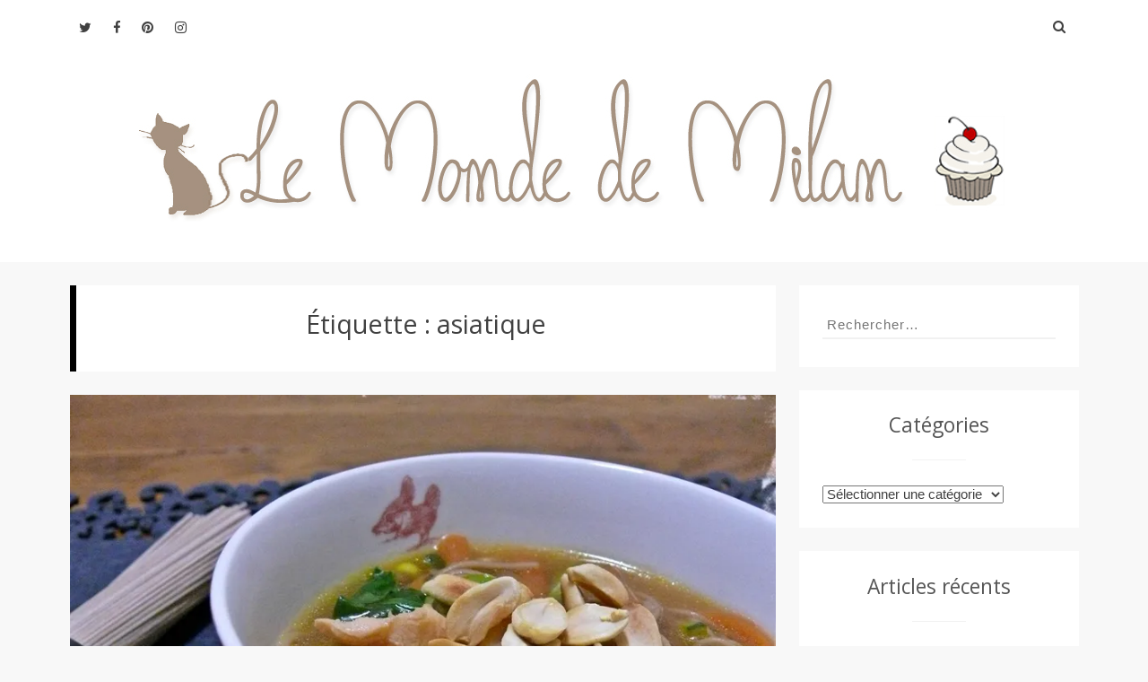

--- FILE ---
content_type: text/html; charset=UTF-8
request_url: https://lemondedemilan.com/sujet/asiatique/
body_size: 15890
content:
<!DOCTYPE html>
<html lang="fr-FR">
<head>
<meta charset="UTF-8">
<meta name="viewport" content="width=device-width, initial-scale=1">
<link rel="profile" href="http://gmpg.org/xfn/11">
<link rel="pingback" href="https://lemondedemilan.com/xmlrpc.php">
<title>asiatique &#8211; Le Monde de Milan</title>
<meta name='robots' content='max-image-preview:large' />
	<style>img:is([sizes="auto" i], [sizes^="auto," i]) { contain-intrinsic-size: 3000px 1500px }</style>
	<link rel='dns-prefetch' href='//secure.gravatar.com' />
<link rel='dns-prefetch' href='//stats.wp.com' />
<link rel='dns-prefetch' href='//fonts.googleapis.com' />
<link rel='dns-prefetch' href='//v0.wordpress.com' />
<link rel='dns-prefetch' href='//www.googletagmanager.com' />
<link rel='preconnect' href='//i0.wp.com' />
<link rel="alternate" type="application/rss+xml" title="Le Monde de Milan &raquo; Flux" href="https://lemondedemilan.com/feed/" />
<link rel="alternate" type="application/rss+xml" title="Le Monde de Milan &raquo; Flux des commentaires" href="https://lemondedemilan.com/comments/feed/" />
<link rel="alternate" type="application/rss+xml" title="Le Monde de Milan &raquo; Flux de l’étiquette asiatique" href="https://lemondedemilan.com/sujet/asiatique/feed/" />
<script type="text/javascript">
/* <![CDATA[ */
window._wpemojiSettings = {"baseUrl":"https:\/\/s.w.org\/images\/core\/emoji\/16.0.1\/72x72\/","ext":".png","svgUrl":"https:\/\/s.w.org\/images\/core\/emoji\/16.0.1\/svg\/","svgExt":".svg","source":{"concatemoji":"https:\/\/lemondedemilan.com\/wp-includes\/js\/wp-emoji-release.min.js?ver=6.8.3"}};
/*! This file is auto-generated */
!function(s,n){var o,i,e;function c(e){try{var t={supportTests:e,timestamp:(new Date).valueOf()};sessionStorage.setItem(o,JSON.stringify(t))}catch(e){}}function p(e,t,n){e.clearRect(0,0,e.canvas.width,e.canvas.height),e.fillText(t,0,0);var t=new Uint32Array(e.getImageData(0,0,e.canvas.width,e.canvas.height).data),a=(e.clearRect(0,0,e.canvas.width,e.canvas.height),e.fillText(n,0,0),new Uint32Array(e.getImageData(0,0,e.canvas.width,e.canvas.height).data));return t.every(function(e,t){return e===a[t]})}function u(e,t){e.clearRect(0,0,e.canvas.width,e.canvas.height),e.fillText(t,0,0);for(var n=e.getImageData(16,16,1,1),a=0;a<n.data.length;a++)if(0!==n.data[a])return!1;return!0}function f(e,t,n,a){switch(t){case"flag":return n(e,"\ud83c\udff3\ufe0f\u200d\u26a7\ufe0f","\ud83c\udff3\ufe0f\u200b\u26a7\ufe0f")?!1:!n(e,"\ud83c\udde8\ud83c\uddf6","\ud83c\udde8\u200b\ud83c\uddf6")&&!n(e,"\ud83c\udff4\udb40\udc67\udb40\udc62\udb40\udc65\udb40\udc6e\udb40\udc67\udb40\udc7f","\ud83c\udff4\u200b\udb40\udc67\u200b\udb40\udc62\u200b\udb40\udc65\u200b\udb40\udc6e\u200b\udb40\udc67\u200b\udb40\udc7f");case"emoji":return!a(e,"\ud83e\udedf")}return!1}function g(e,t,n,a){var r="undefined"!=typeof WorkerGlobalScope&&self instanceof WorkerGlobalScope?new OffscreenCanvas(300,150):s.createElement("canvas"),o=r.getContext("2d",{willReadFrequently:!0}),i=(o.textBaseline="top",o.font="600 32px Arial",{});return e.forEach(function(e){i[e]=t(o,e,n,a)}),i}function t(e){var t=s.createElement("script");t.src=e,t.defer=!0,s.head.appendChild(t)}"undefined"!=typeof Promise&&(o="wpEmojiSettingsSupports",i=["flag","emoji"],n.supports={everything:!0,everythingExceptFlag:!0},e=new Promise(function(e){s.addEventListener("DOMContentLoaded",e,{once:!0})}),new Promise(function(t){var n=function(){try{var e=JSON.parse(sessionStorage.getItem(o));if("object"==typeof e&&"number"==typeof e.timestamp&&(new Date).valueOf()<e.timestamp+604800&&"object"==typeof e.supportTests)return e.supportTests}catch(e){}return null}();if(!n){if("undefined"!=typeof Worker&&"undefined"!=typeof OffscreenCanvas&&"undefined"!=typeof URL&&URL.createObjectURL&&"undefined"!=typeof Blob)try{var e="postMessage("+g.toString()+"("+[JSON.stringify(i),f.toString(),p.toString(),u.toString()].join(",")+"));",a=new Blob([e],{type:"text/javascript"}),r=new Worker(URL.createObjectURL(a),{name:"wpTestEmojiSupports"});return void(r.onmessage=function(e){c(n=e.data),r.terminate(),t(n)})}catch(e){}c(n=g(i,f,p,u))}t(n)}).then(function(e){for(var t in e)n.supports[t]=e[t],n.supports.everything=n.supports.everything&&n.supports[t],"flag"!==t&&(n.supports.everythingExceptFlag=n.supports.everythingExceptFlag&&n.supports[t]);n.supports.everythingExceptFlag=n.supports.everythingExceptFlag&&!n.supports.flag,n.DOMReady=!1,n.readyCallback=function(){n.DOMReady=!0}}).then(function(){return e}).then(function(){var e;n.supports.everything||(n.readyCallback(),(e=n.source||{}).concatemoji?t(e.concatemoji):e.wpemoji&&e.twemoji&&(t(e.twemoji),t(e.wpemoji)))}))}((window,document),window._wpemojiSettings);
/* ]]> */
</script>
<style id='wp-emoji-styles-inline-css' type='text/css'>

	img.wp-smiley, img.emoji {
		display: inline !important;
		border: none !important;
		box-shadow: none !important;
		height: 1em !important;
		width: 1em !important;
		margin: 0 0.07em !important;
		vertical-align: -0.1em !important;
		background: none !important;
		padding: 0 !important;
	}
</style>
<link rel='stylesheet' id='wp-block-library-css' href='https://lemondedemilan.com/wp-includes/css/dist/block-library/style.min.css?ver=6.8.3' type='text/css' media='all' />
<style id='classic-theme-styles-inline-css' type='text/css'>
/*! This file is auto-generated */
.wp-block-button__link{color:#fff;background-color:#32373c;border-radius:9999px;box-shadow:none;text-decoration:none;padding:calc(.667em + 2px) calc(1.333em + 2px);font-size:1.125em}.wp-block-file__button{background:#32373c;color:#fff;text-decoration:none}
</style>
<link rel='stylesheet' id='mediaelement-css' href='https://lemondedemilan.com/wp-includes/js/mediaelement/mediaelementplayer-legacy.min.css?ver=4.2.17' type='text/css' media='all' />
<link rel='stylesheet' id='wp-mediaelement-css' href='https://lemondedemilan.com/wp-includes/js/mediaelement/wp-mediaelement.min.css?ver=6.8.3' type='text/css' media='all' />
<style id='jetpack-sharing-buttons-style-inline-css' type='text/css'>
.jetpack-sharing-buttons__services-list{display:flex;flex-direction:row;flex-wrap:wrap;gap:0;list-style-type:none;margin:5px;padding:0}.jetpack-sharing-buttons__services-list.has-small-icon-size{font-size:12px}.jetpack-sharing-buttons__services-list.has-normal-icon-size{font-size:16px}.jetpack-sharing-buttons__services-list.has-large-icon-size{font-size:24px}.jetpack-sharing-buttons__services-list.has-huge-icon-size{font-size:36px}@media print{.jetpack-sharing-buttons__services-list{display:none!important}}.editor-styles-wrapper .wp-block-jetpack-sharing-buttons{gap:0;padding-inline-start:0}ul.jetpack-sharing-buttons__services-list.has-background{padding:1.25em 2.375em}
</style>
<style id='global-styles-inline-css' type='text/css'>
:root{--wp--preset--aspect-ratio--square: 1;--wp--preset--aspect-ratio--4-3: 4/3;--wp--preset--aspect-ratio--3-4: 3/4;--wp--preset--aspect-ratio--3-2: 3/2;--wp--preset--aspect-ratio--2-3: 2/3;--wp--preset--aspect-ratio--16-9: 16/9;--wp--preset--aspect-ratio--9-16: 9/16;--wp--preset--color--black: #000000;--wp--preset--color--cyan-bluish-gray: #abb8c3;--wp--preset--color--white: #ffffff;--wp--preset--color--pale-pink: #f78da7;--wp--preset--color--vivid-red: #cf2e2e;--wp--preset--color--luminous-vivid-orange: #ff6900;--wp--preset--color--luminous-vivid-amber: #fcb900;--wp--preset--color--light-green-cyan: #7bdcb5;--wp--preset--color--vivid-green-cyan: #00d084;--wp--preset--color--pale-cyan-blue: #8ed1fc;--wp--preset--color--vivid-cyan-blue: #0693e3;--wp--preset--color--vivid-purple: #9b51e0;--wp--preset--gradient--vivid-cyan-blue-to-vivid-purple: linear-gradient(135deg,rgba(6,147,227,1) 0%,rgb(155,81,224) 100%);--wp--preset--gradient--light-green-cyan-to-vivid-green-cyan: linear-gradient(135deg,rgb(122,220,180) 0%,rgb(0,208,130) 100%);--wp--preset--gradient--luminous-vivid-amber-to-luminous-vivid-orange: linear-gradient(135deg,rgba(252,185,0,1) 0%,rgba(255,105,0,1) 100%);--wp--preset--gradient--luminous-vivid-orange-to-vivid-red: linear-gradient(135deg,rgba(255,105,0,1) 0%,rgb(207,46,46) 100%);--wp--preset--gradient--very-light-gray-to-cyan-bluish-gray: linear-gradient(135deg,rgb(238,238,238) 0%,rgb(169,184,195) 100%);--wp--preset--gradient--cool-to-warm-spectrum: linear-gradient(135deg,rgb(74,234,220) 0%,rgb(151,120,209) 20%,rgb(207,42,186) 40%,rgb(238,44,130) 60%,rgb(251,105,98) 80%,rgb(254,248,76) 100%);--wp--preset--gradient--blush-light-purple: linear-gradient(135deg,rgb(255,206,236) 0%,rgb(152,150,240) 100%);--wp--preset--gradient--blush-bordeaux: linear-gradient(135deg,rgb(254,205,165) 0%,rgb(254,45,45) 50%,rgb(107,0,62) 100%);--wp--preset--gradient--luminous-dusk: linear-gradient(135deg,rgb(255,203,112) 0%,rgb(199,81,192) 50%,rgb(65,88,208) 100%);--wp--preset--gradient--pale-ocean: linear-gradient(135deg,rgb(255,245,203) 0%,rgb(182,227,212) 50%,rgb(51,167,181) 100%);--wp--preset--gradient--electric-grass: linear-gradient(135deg,rgb(202,248,128) 0%,rgb(113,206,126) 100%);--wp--preset--gradient--midnight: linear-gradient(135deg,rgb(2,3,129) 0%,rgb(40,116,252) 100%);--wp--preset--font-size--small: 13px;--wp--preset--font-size--medium: 20px;--wp--preset--font-size--large: 36px;--wp--preset--font-size--x-large: 42px;--wp--preset--spacing--20: 0.44rem;--wp--preset--spacing--30: 0.67rem;--wp--preset--spacing--40: 1rem;--wp--preset--spacing--50: 1.5rem;--wp--preset--spacing--60: 2.25rem;--wp--preset--spacing--70: 3.38rem;--wp--preset--spacing--80: 5.06rem;--wp--preset--shadow--natural: 6px 6px 9px rgba(0, 0, 0, 0.2);--wp--preset--shadow--deep: 12px 12px 50px rgba(0, 0, 0, 0.4);--wp--preset--shadow--sharp: 6px 6px 0px rgba(0, 0, 0, 0.2);--wp--preset--shadow--outlined: 6px 6px 0px -3px rgba(255, 255, 255, 1), 6px 6px rgba(0, 0, 0, 1);--wp--preset--shadow--crisp: 6px 6px 0px rgba(0, 0, 0, 1);}:where(.is-layout-flex){gap: 0.5em;}:where(.is-layout-grid){gap: 0.5em;}body .is-layout-flex{display: flex;}.is-layout-flex{flex-wrap: wrap;align-items: center;}.is-layout-flex > :is(*, div){margin: 0;}body .is-layout-grid{display: grid;}.is-layout-grid > :is(*, div){margin: 0;}:where(.wp-block-columns.is-layout-flex){gap: 2em;}:where(.wp-block-columns.is-layout-grid){gap: 2em;}:where(.wp-block-post-template.is-layout-flex){gap: 1.25em;}:where(.wp-block-post-template.is-layout-grid){gap: 1.25em;}.has-black-color{color: var(--wp--preset--color--black) !important;}.has-cyan-bluish-gray-color{color: var(--wp--preset--color--cyan-bluish-gray) !important;}.has-white-color{color: var(--wp--preset--color--white) !important;}.has-pale-pink-color{color: var(--wp--preset--color--pale-pink) !important;}.has-vivid-red-color{color: var(--wp--preset--color--vivid-red) !important;}.has-luminous-vivid-orange-color{color: var(--wp--preset--color--luminous-vivid-orange) !important;}.has-luminous-vivid-amber-color{color: var(--wp--preset--color--luminous-vivid-amber) !important;}.has-light-green-cyan-color{color: var(--wp--preset--color--light-green-cyan) !important;}.has-vivid-green-cyan-color{color: var(--wp--preset--color--vivid-green-cyan) !important;}.has-pale-cyan-blue-color{color: var(--wp--preset--color--pale-cyan-blue) !important;}.has-vivid-cyan-blue-color{color: var(--wp--preset--color--vivid-cyan-blue) !important;}.has-vivid-purple-color{color: var(--wp--preset--color--vivid-purple) !important;}.has-black-background-color{background-color: var(--wp--preset--color--black) !important;}.has-cyan-bluish-gray-background-color{background-color: var(--wp--preset--color--cyan-bluish-gray) !important;}.has-white-background-color{background-color: var(--wp--preset--color--white) !important;}.has-pale-pink-background-color{background-color: var(--wp--preset--color--pale-pink) !important;}.has-vivid-red-background-color{background-color: var(--wp--preset--color--vivid-red) !important;}.has-luminous-vivid-orange-background-color{background-color: var(--wp--preset--color--luminous-vivid-orange) !important;}.has-luminous-vivid-amber-background-color{background-color: var(--wp--preset--color--luminous-vivid-amber) !important;}.has-light-green-cyan-background-color{background-color: var(--wp--preset--color--light-green-cyan) !important;}.has-vivid-green-cyan-background-color{background-color: var(--wp--preset--color--vivid-green-cyan) !important;}.has-pale-cyan-blue-background-color{background-color: var(--wp--preset--color--pale-cyan-blue) !important;}.has-vivid-cyan-blue-background-color{background-color: var(--wp--preset--color--vivid-cyan-blue) !important;}.has-vivid-purple-background-color{background-color: var(--wp--preset--color--vivid-purple) !important;}.has-black-border-color{border-color: var(--wp--preset--color--black) !important;}.has-cyan-bluish-gray-border-color{border-color: var(--wp--preset--color--cyan-bluish-gray) !important;}.has-white-border-color{border-color: var(--wp--preset--color--white) !important;}.has-pale-pink-border-color{border-color: var(--wp--preset--color--pale-pink) !important;}.has-vivid-red-border-color{border-color: var(--wp--preset--color--vivid-red) !important;}.has-luminous-vivid-orange-border-color{border-color: var(--wp--preset--color--luminous-vivid-orange) !important;}.has-luminous-vivid-amber-border-color{border-color: var(--wp--preset--color--luminous-vivid-amber) !important;}.has-light-green-cyan-border-color{border-color: var(--wp--preset--color--light-green-cyan) !important;}.has-vivid-green-cyan-border-color{border-color: var(--wp--preset--color--vivid-green-cyan) !important;}.has-pale-cyan-blue-border-color{border-color: var(--wp--preset--color--pale-cyan-blue) !important;}.has-vivid-cyan-blue-border-color{border-color: var(--wp--preset--color--vivid-cyan-blue) !important;}.has-vivid-purple-border-color{border-color: var(--wp--preset--color--vivid-purple) !important;}.has-vivid-cyan-blue-to-vivid-purple-gradient-background{background: var(--wp--preset--gradient--vivid-cyan-blue-to-vivid-purple) !important;}.has-light-green-cyan-to-vivid-green-cyan-gradient-background{background: var(--wp--preset--gradient--light-green-cyan-to-vivid-green-cyan) !important;}.has-luminous-vivid-amber-to-luminous-vivid-orange-gradient-background{background: var(--wp--preset--gradient--luminous-vivid-amber-to-luminous-vivid-orange) !important;}.has-luminous-vivid-orange-to-vivid-red-gradient-background{background: var(--wp--preset--gradient--luminous-vivid-orange-to-vivid-red) !important;}.has-very-light-gray-to-cyan-bluish-gray-gradient-background{background: var(--wp--preset--gradient--very-light-gray-to-cyan-bluish-gray) !important;}.has-cool-to-warm-spectrum-gradient-background{background: var(--wp--preset--gradient--cool-to-warm-spectrum) !important;}.has-blush-light-purple-gradient-background{background: var(--wp--preset--gradient--blush-light-purple) !important;}.has-blush-bordeaux-gradient-background{background: var(--wp--preset--gradient--blush-bordeaux) !important;}.has-luminous-dusk-gradient-background{background: var(--wp--preset--gradient--luminous-dusk) !important;}.has-pale-ocean-gradient-background{background: var(--wp--preset--gradient--pale-ocean) !important;}.has-electric-grass-gradient-background{background: var(--wp--preset--gradient--electric-grass) !important;}.has-midnight-gradient-background{background: var(--wp--preset--gradient--midnight) !important;}.has-small-font-size{font-size: var(--wp--preset--font-size--small) !important;}.has-medium-font-size{font-size: var(--wp--preset--font-size--medium) !important;}.has-large-font-size{font-size: var(--wp--preset--font-size--large) !important;}.has-x-large-font-size{font-size: var(--wp--preset--font-size--x-large) !important;}
:where(.wp-block-post-template.is-layout-flex){gap: 1.25em;}:where(.wp-block-post-template.is-layout-grid){gap: 1.25em;}
:where(.wp-block-columns.is-layout-flex){gap: 2em;}:where(.wp-block-columns.is-layout-grid){gap: 2em;}
:root :where(.wp-block-pullquote){font-size: 1.5em;line-height: 1.6;}
</style>
<link rel='stylesheet' id='contact-form-7-css' href='https://lemondedemilan.com/wp-content/plugins/contact-form-7/includes/css/styles.css?ver=6.1.1' type='text/css' media='all' />
<link rel='stylesheet' id='powen-google-font-css' href='https://fonts.googleapis.com/css?family=Open+Sans%3A400%2C600%2C700&#038;ver=6.8.3' type='text/css' media='all' />
<link rel='stylesheet' id='powen-mobile-menu-style-css' href='https://lemondedemilan.com/wp-content/themes/powen-lite/css/vendor-css/jquery.mmenu.all.css?ver=6.8.3' type='text/css' media='all' />
<link rel='stylesheet' id='powen-fontawesome-css' href='https://lemondedemilan.com/wp-content/themes/powen-lite/lib/fonts/font-awesome/css/font-awesome.min.css?ver=6.8.3' type='text/css' media='all' />
<link rel='stylesheet' id='powen-default-css' href='https://lemondedemilan.com/wp-content/themes/powen-lite/css/default.css?ver=6.8.3' type='text/css' media='all' />
<link rel='stylesheet' id='powen-slider-stylesheet-css' href='https://lemondedemilan.com/wp-content/themes/powen-lite/css/vendor-css/slick.css?ver=6.8.3' type='text/css' media='all' />
<link rel='stylesheet' id='powen-slider-theme-stylesheet-css' href='https://lemondedemilan.com/wp-content/themes/powen-lite/css/vendor-css/slick-theme.css?ver=6.8.3' type='text/css' media='all' />
<link rel='stylesheet' id='powen-animate-css' href='https://lemondedemilan.com/wp-content/themes/powen-lite/css/vendor-css/animate.css?ver=6.8.3' type='text/css' media='all' />
<link rel='stylesheet' id='powen-hover-css' href='https://lemondedemilan.com/wp-content/themes/powen-lite/css/vendor-css/hover.css?ver=6.8.3' type='text/css' media='all' />
<link rel='stylesheet' id='powen-style-css' href='https://lemondedemilan.com/wp-content/themes/powen-lite/style.css?ver=6.8.3' type='text/css' media='all' />
<script type="text/javascript" src="https://lemondedemilan.com/wp-content/themes/powen-lite/js/vendor-js/modernizr.js?ver=6.8.3" id="powen-modernizr-js"></script>
<script type="text/javascript" src="https://lemondedemilan.com/wp-includes/js/jquery/jquery.min.js?ver=3.7.1" id="jquery-core-js"></script>
<script type="text/javascript" src="https://lemondedemilan.com/wp-includes/js/jquery/jquery-migrate.min.js?ver=3.4.1" id="jquery-migrate-js"></script>
<link rel="https://api.w.org/" href="https://lemondedemilan.com/wp-json/" /><link rel="alternate" title="JSON" type="application/json" href="https://lemondedemilan.com/wp-json/wp/v2/tags/29" /><link rel="EditURI" type="application/rsd+xml" title="RSD" href="https://lemondedemilan.com/xmlrpc.php?rsd" />
<meta name="generator" content="WordPress 6.8.3" />
<meta name="generator" content="Site Kit by Google 1.159.0" />	<style>img#wpstats{display:none}</style>
			  <!--Customizer CSS-->
	  <style type="text/css">
	      a,.powen-continue-reading:after,.comment-awaiting-moderation:before { color:#e6b800; }.current-date,.powen-pagination .current,.powen-latest-post-tag,button,input[type="button"],input[type="reset"],input[type="submit"] { background:#e6b800; }a:hover,.powen-pagination .current,div.wpcf7-validation-errors { border-color:#e6b800; }a:hover,a:active,a:focus,.fa-search:hover,.powen-continue-reading:hover:after,#cancel-comment-reply-link:hover { color:#daa520; }button:hover,button:active,button:focus,input[type="button"]:hover,input[type="button"]:active,input[type="button"]:focus,input[type="reset"]:hover,input[type="reset"]:active,input[type="reset"]:focus,input[type="submit"]:hover,input[type="submit"]:active,input[type="submit"]:focus,.hvr-sweep-to-right:before,.hvr-shutter-out-horizontal:before { background:#daa520; }.powen-pagination a:hover,.powen-pagination .next:hover,.powen-pagination .prev:hover,.powen-pagination .last:hover,button:hover,input[type="button"]:hover,input[type="reset"]:hover,input[type="submit"]:hover,button:focus,input[type="button"]:focus,input[type="reset"]:focus,input[type="submit"]:focus,button:active,input[type="button"]:active,input[type="reset"]:active,input[type="submit"]:active { border-color:#daa520; }body { font-family:"Open Sans"; }@media only screen and (min-width:900px) {body { font-size:1rem; }}@media only screen and (min-width:900px) {.site-branding .site-title { font-size:2.142rem; }}@media only screen and (min-width:900px) {.site-branding .site-description { font-size:0.928rem; }}.site-title { font-weight:normal; }.site-description { font-style:normal; }@media only screen and (min-width:900px) {.powen-nav { font-size:0.928rem; }}@media only screen and (min-width:900px) {.powen-slider-title { font-size:1.285rem; }}@media only screen and (min-width:900px) {.powen-slider-description { font-size:1rem; }}@media only screen and (min-width:900px) {h1 { font-size:1.857rem; }}@media only screen and (min-width:900px) {h2 { font-size:1.785rem; }}@media only screen and (min-width:900px) {h3 { font-size:1.714rem; }}@media only screen and (min-width:900px) {h4 { font-size:1.428rem; }}@media only screen and (min-width:900px) {h5 { font-size:1.357rem; }}@media only screen and (min-width:900px) {h6 { font-size:1.285rem; }}@media only screen and (min-width:900px) {.widget-title { font-size:1.428rem; }}@media only screen and (min-width:900px) {.widget-area { font-size:0.928rem; }}.site-title a { color:#000000; }.site-description { color:#222222; }.site-header { background-color:#ffffff; }.powen-footer-widgets { background-color:#222222; }.powen-footer-widgets, .widget_calendar thead, .powen-footer-widgets input[type="email"], .powen-footer-widgets input[type="password"], .powen-footer-widgets input[type="search"], .powen-footer-widgets input[type="tel"], .powen-footer-widgets input[type="text"], .powen-footer-widgets input[type="url"], .powen-footer-widgets textarea, .powen-footer-widgets button,  .powen-footer-widgets input[type="button"], .powen-footer-widgets input[type="submit"], .powen-footer-widgets input[type="reset"] { color:#808080; }.powen-footer-widgets .widget-title:after { background-color:#808080; }.powen-footer-widgets a { color:#cccccc; }.site-footer a:hover, .site-footer a:focus, .site-footer a:active { color:#ffffff; }.hvr-underline-from-center:before { background-color:#ffffff; }.site-info { color:#666666; }.site-info a { color:#888888; }.site-info { background-color:#000000; }#mm-site-navigation { background-color:#222222; }#mm-site-navigation { color:#cccccc; }#mm-main-nav { background-color:#222222; }#mm-main-nav { color:#cccccc; }.site-branding .site-title, .site-branding .site-description{ text-align: center; }	  </style>
	  <!--/Customizer CSS-->
	  <style type="text/css">.recentcomments a{display:inline !important;padding:0 !important;margin:0 !important;}</style>
<!-- Jetpack Open Graph Tags -->
<meta property="og:type" content="website" />
<meta property="og:title" content="asiatique &#8211; Le Monde de Milan" />
<meta property="og:url" content="https://lemondedemilan.com/sujet/asiatique/" />
<meta property="og:site_name" content="Le Monde de Milan" />
<meta property="og:image" content="https://i0.wp.com/lemondedemilan.com/wp-content/uploads/2016/03/milan_logo-copier.jpg?fit=230%2C230&#038;ssl=1" />
<meta property="og:image:width" content="230" />
<meta property="og:image:height" content="230" />
<meta property="og:image:alt" content="" />
<meta property="og:locale" content="fr_FR" />

<!-- End Jetpack Open Graph Tags -->
<link rel="icon" href="https://i0.wp.com/lemondedemilan.com/wp-content/uploads/2016/03/milan_logo-copier.jpg?fit=32%2C32&#038;ssl=1" sizes="32x32" />
<link rel="icon" href="https://i0.wp.com/lemondedemilan.com/wp-content/uploads/2016/03/milan_logo-copier.jpg?fit=192%2C192&#038;ssl=1" sizes="192x192" />
<link rel="apple-touch-icon" href="https://i0.wp.com/lemondedemilan.com/wp-content/uploads/2016/03/milan_logo-copier.jpg?fit=180%2C180&#038;ssl=1" />
<meta name="msapplication-TileImage" content="https://i0.wp.com/lemondedemilan.com/wp-content/uploads/2016/03/milan_logo-copier.jpg?fit=230%2C230&#038;ssl=1" />
</head>

<body class="archive tag tag-asiatique tag-29 wp-theme-powen-lite chrome osx powen-single-author masthead-fixed powen-list-view">

	<div id="page" class="hfeed site">
	<a class="skip-link screen-reader-text" href="#content">Aller au contenu</a>

	<header id="masthead" class="site-header" role="banner">
		<div class="powen-wrapper clear">

		
			<div id="navigation" class="powen-nav clear">

	
	<!-- Top Most Menu -->
	
	<!-- Main Menu -->
	
	
	<!-- Social Media Icons -->
	                                    <div class="powen-social-icon">
                    <a href="https://twitter.com/lemondedemilan" target="new">
                                            <i class="fa fa-twitter"></i>
                                            </a>
                    </div>
                                    <div class="powen-social-icon">
                    <a href="https://www.facebook.com/LeMondeDeMilan" target="new">
                                            <i class="fa fa-facebook"></i>
                                            </a>
                    </div>
                                    <div class="powen-social-icon">
                    <a href="https://fr.pinterest.com/verob03/" target="new">
                                            <i class="fa fa-pinterest"></i>
                                            </a>
                    </div>
                                    <div class="powen-social-icon">
                    <a href="https://www.instagram.com/le_monde_de_milan/" target="new">
                                            <i class="fa fa-instagram"></i>
                                            </a>
                    </div>
                            
	
	<!-- Search Bar-->
	<div class="powen-search-box-top">
		<form role="search" method="get" class="search-form" action="https://lemondedemilan.com/">
				<label>
					<span class="screen-reader-text">Rechercher :</span>
					<input type="search" class="search-field" placeholder="Rechercher…" value="" name="s" />
				</label>
				<input type="submit" class="search-submit" value="Rechercher" />
			</form>		<i class="fa fa-search"></i>

			</div>
</div>
			
			<div class="site-branding">
				<a class="logo-link" href="https://lemondedemilan.com/" rel="home"><img src="http://lemondedemilan.com/wp-content/uploads/2016/03/Sans-titre-1-copier-1.jpg" alt="Logo" ></a>			<h2 class="site-title screen-reader-text"><a href="https://lemondedemilan.com/" rel="home">Le Monde de Milan</a></h2>
		
		<p class="site-description"></p>

					</div><!-- .site-branding -->

		
		</div>
	</header>

	<div id="content" class="site-content">
	<div id="primary" class="content-area">

			<main id="main" class="site-main" role="main">

			
				<header class="page-header">
					<h2 class="page-title">Étiquette : <span>asiatique</span></h2>				</header><!-- .page-header -->

								
					<article id="post-1100" class="post-1100 post type-post status-publish format-standard has-post-thumbnail hentry category-recettes-asiatiques tag-asiatique tag-bouillon tag-cacahuetes tag-carotte tag-courgette tag-epinards tag-japonnais tag-nouuilles tag-poulet tag-recettes-asiatiques tag-soba tag-soupe">
	<div class="powen-featured-img">
		<a href="https://lemondedemilan.com/soupe-au-poulet-et-aux-nouilles-soba/" rel="bookmark" >
		<!-- Featured Images -->
		<img width="640" height="465" src="https://i0.wp.com/lemondedemilan.com/wp-content/uploads/2013/01/soba_poulet-4.jpg?fit=640%2C465&amp;ssl=1" class="attachment-large size-large wp-post-image" alt="" decoding="async" fetchpriority="high" srcset="https://i0.wp.com/lemondedemilan.com/wp-content/uploads/2013/01/soba_poulet-4.jpg?w=854&amp;ssl=1 854w, https://i0.wp.com/lemondedemilan.com/wp-content/uploads/2013/01/soba_poulet-4.jpg?resize=300%2C218&amp;ssl=1 300w, https://i0.wp.com/lemondedemilan.com/wp-content/uploads/2013/01/soba_poulet-4.jpg?resize=600%2C436&amp;ssl=1 600w, https://i0.wp.com/lemondedemilan.com/wp-content/uploads/2013/01/soba_poulet-4.jpg?resize=220%2C160&amp;ssl=1 220w" sizes="(max-width: 640px) 100vw, 640px" data-attachment-id="3386" data-permalink="https://lemondedemilan.com/soupe-au-poulet-et-aux-nouilles-soba/soba_poulet-4/" data-orig-file="https://i0.wp.com/lemondedemilan.com/wp-content/uploads/2013/01/soba_poulet-4.jpg?fit=854%2C620&amp;ssl=1" data-orig-size="854,620" data-comments-opened="1" data-image-meta="{&quot;aperture&quot;:&quot;2.8&quot;,&quot;credit&quot;:&quot;&quot;,&quot;camera&quot;:&quot;DMC-FZ50&quot;,&quot;caption&quot;:&quot;&quot;,&quot;created_timestamp&quot;:&quot;1357421686&quot;,&quot;copyright&quot;:&quot;&quot;,&quot;focal_length&quot;:&quot;7.4&quot;,&quot;iso&quot;:&quot;800&quot;,&quot;shutter_speed&quot;:&quot;0.04&quot;,&quot;title&quot;:&quot;&quot;,&quot;orientation&quot;:&quot;0&quot;}" data-image-title="soba_poulet (4)" data-image-description="" data-image-caption="" data-medium-file="https://i0.wp.com/lemondedemilan.com/wp-content/uploads/2013/01/soba_poulet-4.jpg?fit=300%2C218&amp;ssl=1" data-large-file="https://i0.wp.com/lemondedemilan.com/wp-content/uploads/2013/01/soba_poulet-4.jpg?fit=640%2C465&amp;ssl=1" />		</a>
	</div>
	<div class="article-hentry">
	<header class="entry-header">
		<h2 class="entry-title"><a href="https://lemondedemilan.com/soupe-au-poulet-et-aux-nouilles-soba/" rel="bookmark">Soupe au poulet et aux nouilles Soba</a></h2>
				<div class="entry-meta">
			<span class="posted-on">French (France) traduction:
Commentaires:
</span>			<span class="byline"> French (France) traduction:
Commentaires:
</span>		</div>
		
	</header><!-- .entry-header -->

	<div class="entry-content">
		<p>Un peu de légèreté après toutes ces calories : une petite soupe aux accents asiatiques avec des légumes, du poulet et des nouilles soba. Les soba sont des pâtes fines et longues à base de farine de sarrasin (soba veut d&rsquo;ailleurs dire sarrasin en japonnais) très consommées au Japon. Avec quelques légumes frais revenus au</p>
<div class="powen-continue-reading"><a class="moretag" href="https://lemondedemilan.com/soupe-au-poulet-et-aux-nouilles-soba/">Lire la suite&#8230;</a></div>
	</div><!-- .entry-content -->

	<footer class="entry-footer">
		<span class="cat-links"><a href="https://lemondedemilan.com/cat/recettes-salees/recettes-asiatiques/" rel="category tag">Recettes asiatiques</a></span><span class="tags-links"><a href="https://lemondedemilan.com/sujet/asiatique/" rel="tag">asiatique</a>,<a href="https://lemondedemilan.com/sujet/bouillon/" rel="tag">bouillon</a>,<a href="https://lemondedemilan.com/sujet/cacahuetes/" rel="tag">cacahuètes</a>,<a href="https://lemondedemilan.com/sujet/carotte/" rel="tag">carotte</a>,<a href="https://lemondedemilan.com/sujet/courgette/" rel="tag">courgette</a>,<a href="https://lemondedemilan.com/sujet/epinards/" rel="tag">épinards</a>,<a href="https://lemondedemilan.com/sujet/japonnais/" rel="tag">japonnais</a>,<a href="https://lemondedemilan.com/sujet/nouuilles/" rel="tag">nouuilles</a>,<a href="https://lemondedemilan.com/sujet/poulet/" rel="tag">poulet</a>,<a href="https://lemondedemilan.com/sujet/recettes-asiatiques/" rel="tag">Recettes asiatiques</a>,<a href="https://lemondedemilan.com/sujet/soba/" rel="tag">soba</a>,<a href="https://lemondedemilan.com/sujet/soupe/" rel="tag">soupe</a></span><span class="comments-link"><a href="https://lemondedemilan.com/soupe-au-poulet-et-aux-nouilles-soba/#comments">11 commentaires</a></span>	</footer><!-- .entry-footer -->
	</div><!-- .article-hentry -->
</article><!-- #post-## -->
				
					<article id="post-1405" class="post-1405 post type-post status-publish format-standard hentry category-recettes-asiatiques tag-asiatique tag-bouillon tag-crevettes tag-entree tag-porc tag-ravioli tag-recettes-asiatiques tag-vapeur">
	<div class="powen-featured-img">
		<a href="https://lemondedemilan.com/raviolis-vapeur/" rel="bookmark" >
		<!-- Featured Images -->
				</a>
	</div>
	<div class="article-hentry">
	<header class="entry-header">
		<h2 class="entry-title"><a href="https://lemondedemilan.com/raviolis-vapeur/" rel="bookmark">Raviolis vapeur</a></h2>
				<div class="entry-meta">
			<span class="posted-on">French (France) traduction:
Commentaires:
</span>			<span class="byline"> French (France) traduction:
Commentaires:
</span>		</div>
		
	</header><!-- .entry-header -->

	<div class="entry-content">
		<p>Parfois il y a des cadeaux qui n&rsquo;ont l&rsquo;air de rien pour ceux qui offrent mais qui sont de vrais cadeaux pour ceux qui les re&ccedil;oivent.Ce fut le cas pour moi le week-end dernier quand ma tante m&rsquo;a apport&eacute; un paquet de p&acirc;tes &agrave; won-ton en me disant « ce n&rsquo;est pas grand-chose ». Mais pour moi</p>
<div class="powen-continue-reading"><a class="moretag" href="https://lemondedemilan.com/raviolis-vapeur/">Lire la suite&#8230;</a></div>
	</div><!-- .entry-content -->

	<footer class="entry-footer">
		<span class="cat-links"><a href="https://lemondedemilan.com/cat/recettes-salees/recettes-asiatiques/" rel="category tag">Recettes asiatiques</a></span><span class="tags-links"><a href="https://lemondedemilan.com/sujet/asiatique/" rel="tag">asiatique</a>,<a href="https://lemondedemilan.com/sujet/bouillon/" rel="tag">bouillon</a>,<a href="https://lemondedemilan.com/sujet/crevettes/" rel="tag">crevettes</a>,<a href="https://lemondedemilan.com/sujet/entree/" rel="tag">entrée</a>,<a href="https://lemondedemilan.com/sujet/porc/" rel="tag">porc</a>,<a href="https://lemondedemilan.com/sujet/ravioli/" rel="tag">ravioli</a>,<a href="https://lemondedemilan.com/sujet/recettes-asiatiques/" rel="tag">Recettes asiatiques</a>,<a href="https://lemondedemilan.com/sujet/vapeur/" rel="tag">vapeur</a></span><span class="comments-link"><a href="https://lemondedemilan.com/raviolis-vapeur/#comments">7 commentaires</a></span>	</footer><!-- .entry-footer -->
	</div><!-- .article-hentry -->
</article><!-- #post-## -->
				
					<article id="post-2320" class="post-2320 post type-post status-publish format-standard hentry category-recettes-asiatiques tag-asiatique tag-poulet tag-recettes-asiatiques tag-soupe">
	<div class="powen-featured-img">
		<a href="https://lemondedemilan.com/soupe-asiatique-au-poulet/" rel="bookmark" >
		<!-- Featured Images -->
				</a>
	</div>
	<div class="article-hentry">
	<header class="entry-header">
		<h2 class="entry-title"><a href="https://lemondedemilan.com/soupe-asiatique-au-poulet/" rel="bookmark">Soupe asiatique au poulet</a></h2>
				<div class="entry-meta">
			<span class="posted-on">French (France) traduction:
Commentaires:
</span>			<span class="byline"> French (France) traduction:
Commentaires:
</span>		</div>
		
	</header><!-- .entry-header -->

	<div class="entry-content">
		<p>Soupe asiatique parce que je l&rsquo;ai faite un peu selon l&rsquo;inspiration et je ne peux pas dire si c&rsquo;est chinois, vietnamien ou autre. Tout est parti des soupes asiatiques de Picard (je ne fais pas sp&eacute;cialement de pub, personne ne me donne de sous ou de surgel&eacute;s gratos, mais quand c&rsquo;est bon, il faut le</p>
<div class="powen-continue-reading"><a class="moretag" href="https://lemondedemilan.com/soupe-asiatique-au-poulet/">Lire la suite&#8230;</a></div>
	</div><!-- .entry-content -->

	<footer class="entry-footer">
		<span class="cat-links"><a href="https://lemondedemilan.com/cat/recettes-salees/recettes-asiatiques/" rel="category tag">Recettes asiatiques</a></span><span class="tags-links"><a href="https://lemondedemilan.com/sujet/asiatique/" rel="tag">asiatique</a>,<a href="https://lemondedemilan.com/sujet/poulet/" rel="tag">poulet</a>,<a href="https://lemondedemilan.com/sujet/recettes-asiatiques/" rel="tag">Recettes asiatiques</a>,<a href="https://lemondedemilan.com/sujet/soupe/" rel="tag">soupe</a></span><span class="comments-link"><a href="https://lemondedemilan.com/soupe-asiatique-au-poulet/#comments">6 commentaires</a></span>	</footer><!-- .entry-footer -->
	</div><!-- .article-hentry -->
</article><!-- #post-## -->
				
					<article id="post-2378" class="post-2378 post type-post status-publish format-standard hentry category-recettes-asiatiques tag-asiatique tag-crevettes tag-nouilles tag-poulet">
	<div class="powen-featured-img">
		<a href="https://lemondedemilan.com/quelques-nouilles-japonaises/" rel="bookmark" >
		<!-- Featured Images -->
				</a>
	</div>
	<div class="article-hentry">
	<header class="entry-header">
		<h2 class="entry-title"><a href="https://lemondedemilan.com/quelques-nouilles-japonaises/" rel="bookmark">Quelques nouilles japonaises&#8230;</a></h2>
				<div class="entry-meta">
			<span class="posted-on">French (France) traduction:
Commentaires:
</span>			<span class="byline"> French (France) traduction:
Commentaires:
</span>		</div>
		
	</header><!-- .entry-header -->

	<div class="entry-content">
		<p>Si vous n&rsquo;&ecirc;tes pas au courant (ce qui signifie que vous n&rsquo;&ecirc;tes pas entr&eacute; dans un supermarch&eacute; depuis au moins 15jours), c&rsquo;est le nouvel an chinois et pour cette occasion nos supermarch&eacute;s regorgent de produits dits asiatiques. Je trouve qu&rsquo;ils nous proposent de plus en plus de produits qu&rsquo;on ne pouvait pas se procurer avant</p>
<div class="powen-continue-reading"><a class="moretag" href="https://lemondedemilan.com/quelques-nouilles-japonaises/">Lire la suite&#8230;</a></div>
	</div><!-- .entry-content -->

	<footer class="entry-footer">
		<span class="cat-links"><a href="https://lemondedemilan.com/cat/recettes-salees/recettes-asiatiques/" rel="category tag">Recettes asiatiques</a></span><span class="tags-links"><a href="https://lemondedemilan.com/sujet/asiatique/" rel="tag">asiatique</a>,<a href="https://lemondedemilan.com/sujet/crevettes/" rel="tag">crevettes</a>,<a href="https://lemondedemilan.com/sujet/nouilles/" rel="tag">nouilles</a>,<a href="https://lemondedemilan.com/sujet/poulet/" rel="tag">poulet</a></span><span class="comments-link"><a href="https://lemondedemilan.com/quelques-nouilles-japonaises/#comments">7 commentaires</a></span>	</footer><!-- .entry-footer -->
	</div><!-- .article-hentry -->
</article><!-- #post-## -->
				
				
				<nav class='powen-pagination clearfix' ></nav>
			
			</main><!-- #main -->
	</div><!-- #primary -->


<div id="secondary" class="widget-area" role="complementary">
	<aside id="search-2" class="widget widget_search"><form role="search" method="get" class="search-form" action="https://lemondedemilan.com/">
				<label>
					<span class="screen-reader-text">Rechercher :</span>
					<input type="search" class="search-field" placeholder="Rechercher…" value="" name="s" />
				</label>
				<input type="submit" class="search-submit" value="Rechercher" />
			</form></aside><aside id="categories-2" class="widget widget_categories"><h2 class="widget-title">Catégories</h2><form action="https://lemondedemilan.com" method="get"><label class="screen-reader-text" for="cat">Catégories</label><select  name='cat' id='cat' class='postform'>
	<option value='-1'>Sélectionner une catégorie</option>
	<option class="level-0" value="567">ABC des recettes</option>
	<option class="level-0" value="570">Autre</option>
	<option class="level-1" value="569">&nbsp;&nbsp;&nbsp;Art de la table</option>
	<option class="level-1" value="572">&nbsp;&nbsp;&nbsp;Billet d&rsquo;humeur</option>
	<option class="level-1" value="622">&nbsp;&nbsp;&nbsp;Concours</option>
	<option class="level-1" value="703">&nbsp;&nbsp;&nbsp;Cuisine du monde</option>
	<option class="level-1" value="576">&nbsp;&nbsp;&nbsp;Jardin</option>
	<option class="level-1" value="582">&nbsp;&nbsp;&nbsp;Promenades et vacances</option>
	<option class="level-1" value="624">&nbsp;&nbsp;&nbsp;Soissons</option>
	<option class="level-0" value="8">Boissons</option>
	<option class="level-0" value="1">Non classé</option>
	<option class="level-0" value="5">Recettes salées</option>
	<option class="level-1" value="568">&nbsp;&nbsp;&nbsp;Apéritifs</option>
	<option class="level-1" value="571">&nbsp;&nbsp;&nbsp;Bento</option>
	<option class="level-1" value="6">&nbsp;&nbsp;&nbsp;Boulange</option>
	<option class="level-1" value="620">&nbsp;&nbsp;&nbsp;Conserves</option>
	<option class="level-1" value="714">&nbsp;&nbsp;&nbsp;entrées</option>
	<option class="level-1" value="577">&nbsp;&nbsp;&nbsp;légumes</option>
	<option class="level-1" value="623">&nbsp;&nbsp;&nbsp;Pâtes</option>
	<option class="level-1" value="580">&nbsp;&nbsp;&nbsp;plat</option>
	<option class="level-1" value="9">&nbsp;&nbsp;&nbsp;Poisson</option>
	<option class="level-1" value="584">&nbsp;&nbsp;&nbsp;Recettes asiatiques</option>
	<option class="level-1" value="585">&nbsp;&nbsp;&nbsp;Recettes rapides</option>
	<option class="level-1" value="587">&nbsp;&nbsp;&nbsp;Salades</option>
	<option class="level-1" value="588">&nbsp;&nbsp;&nbsp;Soupes</option>
	<option class="level-1" value="647">&nbsp;&nbsp;&nbsp;Tartinades</option>
	<option class="level-1" value="590">&nbsp;&nbsp;&nbsp;Viandes</option>
	<option class="level-1" value="591">&nbsp;&nbsp;&nbsp;Vitamines</option>
	<option class="level-0" value="7">Recettes sucrées</option>
	<option class="level-1" value="573">&nbsp;&nbsp;&nbsp;Conserves et Confitures</option>
	<option class="level-1" value="574">&nbsp;&nbsp;&nbsp;Desserts</option>
	<option class="level-1" value="621">&nbsp;&nbsp;&nbsp;Desserts de fêtes</option>
	<option class="level-1" value="575">&nbsp;&nbsp;&nbsp;Glaces</option>
	<option class="level-1" value="578">&nbsp;&nbsp;&nbsp;Pains et viennoiseries</option>
	<option class="level-1" value="579">&nbsp;&nbsp;&nbsp;Petites gourmandises</option>
	<option class="level-1" value="581">&nbsp;&nbsp;&nbsp;Pour le goûter</option>
	<option class="level-1" value="592">&nbsp;&nbsp;&nbsp;Yaourts</option>
	<option class="level-0" value="586">Zodiô</option>
</select>
</form><script type="text/javascript">
/* <![CDATA[ */

(function() {
	var dropdown = document.getElementById( "cat" );
	function onCatChange() {
		if ( dropdown.options[ dropdown.selectedIndex ].value > 0 ) {
			dropdown.parentNode.submit();
		}
	}
	dropdown.onchange = onCatChange;
})();

/* ]]> */
</script>
</aside>
		<aside id="recent-posts-2" class="widget widget_recent_entries">
		<h2 class="widget-title">Articles récents</h2>
		<ul>
											<li>
					<a href="https://lemondedemilan.com/moelleux-tres-tres-citron/">moelleux très, très citron</a>
									</li>
											<li>
					<a href="https://lemondedemilan.com/creme-chocolat-cardamome-et-orange/">Crème chocolat, cardamome et orange</a>
									</li>
											<li>
					<a href="https://lemondedemilan.com/le-tourment-damour/">Le Tourment d&rsquo;Amour</a>
									</li>
											<li>
					<a href="https://lemondedemilan.com/risotto-aux-noix-de-st-jacques/">Risotto aux noix de St Jacques</a>
									</li>
											<li>
					<a href="https://lemondedemilan.com/champignons-farcis-aux-crevettes/">Champignons farcis aux crevettes</a>
									</li>
					</ul>

		</aside><aside id="recent-comments-2" class="widget widget_recent_comments"><h2 class="widget-title">Commentaires récents</h2><ul id="recentcomments"><li class="recentcomments"><span class="comment-author-link">Michelle OLIVEIRA</span> dans <a href="https://lemondedemilan.com/farce-a-loseille-berrichonne/#comment-35336">Farce à l&rsquo;oseille berrichonne</a></li><li class="recentcomments"><span class="comment-author-link"><a href="https://2yeux2oreilles.hautetfort.com" class="url" rel="ugc external nofollow">Fiso</a></span> dans <a href="https://lemondedemilan.com/vin-de-fleurs-de-sureau/#comment-34834">Vin de fleurs de sureau</a></li><li class="recentcomments"><span class="comment-author-link">Belinda Wisser</span> dans <a href="https://lemondedemilan.com/boutons-dail-ours-vinaigre/#comment-33852">Boutons floraux d&rsquo;ail des ours au vinaigre</a></li><li class="recentcomments"><span class="comment-author-link"><a href="http://-" class="url" rel="ugc external nofollow">Belinda Wisser</a></span> dans <a href="https://lemondedemilan.com/boutons-dail-ours-vinaigre/#comment-33851">Boutons floraux d&rsquo;ail des ours au vinaigre</a></li><li class="recentcomments"><span class="comment-author-link">Manon</span> dans <a href="https://lemondedemilan.com/boules-croustillantes-aux-3-chocolats/#comment-33362">Boules croustillantes aux 3 chocolats</a></li></ul></aside><aside id="meta-2" class="widget widget_meta"><h2 class="widget-title">Méta</h2>
		<ul>
						<li><a href="https://lemondedemilan.com/wp-login.php">Connexion</a></li>
			<li><a href="https://lemondedemilan.com/feed/">Flux des publications</a></li>
			<li><a href="https://lemondedemilan.com/comments/feed/">Flux des commentaires</a></li>

			<li><a href="https://fr.wordpress.org/">Site de WordPress-FR</a></li>
		</ul>

		</aside></div><!-- #secondary -->

</div><!-- #content -->

	
	<footer id="colophon" class="site-footer" role="contentinfo">
			
	<div id="site-info" class="site-info">
		<div class="powen-wrapper">
			<div class="powen-footer-site-info">
				
			    <span class="powen-footer-date-before">&copy</span><span class="powen-footer-date">2026</span>

									<span class="powen-footer-copyright">
					    <a href="https://lemondedemilan.com/" class="powen-copyright" title="Le Monde de Milan">
					        					    </a>
				    </span>
			    
									<span class="sep"> |</span>
					<span class="powen-site-info">
												<span class="powen-site-identity">Powen par</span>
						<a href="http://supernovathemes.com" class="powen-site" rel="designer">
							Véronique						</a>
					</span>

				
				
			</div>
		</div><!-- powen-wrapper -->
	</div><!-- site-info -->

	
	</footer><!-- #colophon -->

	
<!-- back to top -->
<div id="scroll-bar" class="footer-scroll"></div>

</div><!-- #page -->

<script type="speculationrules">
{"prefetch":[{"source":"document","where":{"and":[{"href_matches":"\/*"},{"not":{"href_matches":["\/wp-*.php","\/wp-admin\/*","\/wp-content\/uploads\/*","\/wp-content\/*","\/wp-content\/plugins\/*","\/wp-content\/themes\/powen-lite\/*","\/*\\?(.+)"]}},{"not":{"selector_matches":"a[rel~=\"nofollow\"]"}},{"not":{"selector_matches":".no-prefetch, .no-prefetch a"}}]},"eagerness":"conservative"}]}
</script>
		<div id="jp-carousel-loading-overlay">
			<div id="jp-carousel-loading-wrapper">
				<span id="jp-carousel-library-loading">&nbsp;</span>
			</div>
		</div>
		<div class="jp-carousel-overlay" style="display: none;">

		<div class="jp-carousel-container">
			<!-- The Carousel Swiper -->
			<div
				class="jp-carousel-wrap swiper jp-carousel-swiper-container jp-carousel-transitions"
				itemscope
				itemtype="https://schema.org/ImageGallery">
				<div class="jp-carousel swiper-wrapper"></div>
				<div class="jp-swiper-button-prev swiper-button-prev">
					<svg width="25" height="24" viewBox="0 0 25 24" fill="none" xmlns="http://www.w3.org/2000/svg">
						<mask id="maskPrev" mask-type="alpha" maskUnits="userSpaceOnUse" x="8" y="6" width="9" height="12">
							<path d="M16.2072 16.59L11.6496 12L16.2072 7.41L14.8041 6L8.8335 12L14.8041 18L16.2072 16.59Z" fill="white"/>
						</mask>
						<g mask="url(#maskPrev)">
							<rect x="0.579102" width="23.8823" height="24" fill="#FFFFFF"/>
						</g>
					</svg>
				</div>
				<div class="jp-swiper-button-next swiper-button-next">
					<svg width="25" height="24" viewBox="0 0 25 24" fill="none" xmlns="http://www.w3.org/2000/svg">
						<mask id="maskNext" mask-type="alpha" maskUnits="userSpaceOnUse" x="8" y="6" width="8" height="12">
							<path d="M8.59814 16.59L13.1557 12L8.59814 7.41L10.0012 6L15.9718 12L10.0012 18L8.59814 16.59Z" fill="white"/>
						</mask>
						<g mask="url(#maskNext)">
							<rect x="0.34375" width="23.8822" height="24" fill="#FFFFFF"/>
						</g>
					</svg>
				</div>
			</div>
			<!-- The main close buton -->
			<div class="jp-carousel-close-hint">
				<svg width="25" height="24" viewBox="0 0 25 24" fill="none" xmlns="http://www.w3.org/2000/svg">
					<mask id="maskClose" mask-type="alpha" maskUnits="userSpaceOnUse" x="5" y="5" width="15" height="14">
						<path d="M19.3166 6.41L17.9135 5L12.3509 10.59L6.78834 5L5.38525 6.41L10.9478 12L5.38525 17.59L6.78834 19L12.3509 13.41L17.9135 19L19.3166 17.59L13.754 12L19.3166 6.41Z" fill="white"/>
					</mask>
					<g mask="url(#maskClose)">
						<rect x="0.409668" width="23.8823" height="24" fill="#FFFFFF"/>
					</g>
				</svg>
			</div>
			<!-- Image info, comments and meta -->
			<div class="jp-carousel-info">
				<div class="jp-carousel-info-footer">
					<div class="jp-carousel-pagination-container">
						<div class="jp-swiper-pagination swiper-pagination"></div>
						<div class="jp-carousel-pagination"></div>
					</div>
					<div class="jp-carousel-photo-title-container">
						<h2 class="jp-carousel-photo-caption"></h2>
					</div>
					<div class="jp-carousel-photo-icons-container">
						<a href="#" class="jp-carousel-icon-btn jp-carousel-icon-info" aria-label="Activer la visibilité des métadonnées sur les photos">
							<span class="jp-carousel-icon">
								<svg width="25" height="24" viewBox="0 0 25 24" fill="none" xmlns="http://www.w3.org/2000/svg">
									<mask id="maskInfo" mask-type="alpha" maskUnits="userSpaceOnUse" x="2" y="2" width="21" height="20">
										<path fill-rule="evenodd" clip-rule="evenodd" d="M12.7537 2C7.26076 2 2.80273 6.48 2.80273 12C2.80273 17.52 7.26076 22 12.7537 22C18.2466 22 22.7046 17.52 22.7046 12C22.7046 6.48 18.2466 2 12.7537 2ZM11.7586 7V9H13.7488V7H11.7586ZM11.7586 11V17H13.7488V11H11.7586ZM4.79292 12C4.79292 16.41 8.36531 20 12.7537 20C17.142 20 20.7144 16.41 20.7144 12C20.7144 7.59 17.142 4 12.7537 4C8.36531 4 4.79292 7.59 4.79292 12Z" fill="white"/>
									</mask>
									<g mask="url(#maskInfo)">
										<rect x="0.8125" width="23.8823" height="24" fill="#FFFFFF"/>
									</g>
								</svg>
							</span>
						</a>
												<a href="#" class="jp-carousel-icon-btn jp-carousel-icon-comments" aria-label="Activer la visibilité des commentaires sur les photos">
							<span class="jp-carousel-icon">
								<svg width="25" height="24" viewBox="0 0 25 24" fill="none" xmlns="http://www.w3.org/2000/svg">
									<mask id="maskComments" mask-type="alpha" maskUnits="userSpaceOnUse" x="2" y="2" width="21" height="20">
										<path fill-rule="evenodd" clip-rule="evenodd" d="M4.3271 2H20.2486C21.3432 2 22.2388 2.9 22.2388 4V16C22.2388 17.1 21.3432 18 20.2486 18H6.31729L2.33691 22V4C2.33691 2.9 3.2325 2 4.3271 2ZM6.31729 16H20.2486V4H4.3271V18L6.31729 16Z" fill="white"/>
									</mask>
									<g mask="url(#maskComments)">
										<rect x="0.34668" width="23.8823" height="24" fill="#FFFFFF"/>
									</g>
								</svg>

								<span class="jp-carousel-has-comments-indicator" aria-label="Cette image comporte des commentaires."></span>
							</span>
						</a>
											</div>
				</div>
				<div class="jp-carousel-info-extra">
					<div class="jp-carousel-info-content-wrapper">
						<div class="jp-carousel-photo-title-container">
							<h2 class="jp-carousel-photo-title"></h2>
						</div>
						<div class="jp-carousel-comments-wrapper">
															<div id="jp-carousel-comments-loading">
									<span>Chargement des commentaires&hellip;</span>
								</div>
								<div class="jp-carousel-comments"></div>
								<div id="jp-carousel-comment-form-container">
									<span id="jp-carousel-comment-form-spinner">&nbsp;</span>
									<div id="jp-carousel-comment-post-results"></div>
																														<form id="jp-carousel-comment-form">
												<label for="jp-carousel-comment-form-comment-field" class="screen-reader-text">Écrire un commentaire...</label>
												<textarea
													name="comment"
													class="jp-carousel-comment-form-field jp-carousel-comment-form-textarea"
													id="jp-carousel-comment-form-comment-field"
													placeholder="Écrire un commentaire..."
												></textarea>
												<div id="jp-carousel-comment-form-submit-and-info-wrapper">
													<div id="jp-carousel-comment-form-commenting-as">
																													<fieldset>
																<label for="jp-carousel-comment-form-email-field">E-mail (requis)</label>
																<input type="text" name="email" class="jp-carousel-comment-form-field jp-carousel-comment-form-text-field" id="jp-carousel-comment-form-email-field" />
															</fieldset>
															<fieldset>
																<label for="jp-carousel-comment-form-author-field">Nom (requis)</label>
																<input type="text" name="author" class="jp-carousel-comment-form-field jp-carousel-comment-form-text-field" id="jp-carousel-comment-form-author-field" />
															</fieldset>
															<fieldset>
																<label for="jp-carousel-comment-form-url-field">Site web</label>
																<input type="text" name="url" class="jp-carousel-comment-form-field jp-carousel-comment-form-text-field" id="jp-carousel-comment-form-url-field" />
															</fieldset>
																											</div>
													<input
														type="submit"
														name="submit"
														class="jp-carousel-comment-form-button"
														id="jp-carousel-comment-form-button-submit"
														value="Laisser un commentaire" />
												</div>
											</form>
																											</div>
													</div>
						<div class="jp-carousel-image-meta">
							<div class="jp-carousel-title-and-caption">
								<div class="jp-carousel-photo-info">
									<h3 class="jp-carousel-caption" itemprop="caption description"></h3>
								</div>

								<div class="jp-carousel-photo-description"></div>
							</div>
							<ul class="jp-carousel-image-exif" style="display: none;"></ul>
							<a class="jp-carousel-image-download" href="#" target="_blank" style="display: none;">
								<svg width="25" height="24" viewBox="0 0 25 24" fill="none" xmlns="http://www.w3.org/2000/svg">
									<mask id="mask0" mask-type="alpha" maskUnits="userSpaceOnUse" x="3" y="3" width="19" height="18">
										<path fill-rule="evenodd" clip-rule="evenodd" d="M5.84615 5V19H19.7775V12H21.7677V19C21.7677 20.1 20.8721 21 19.7775 21H5.84615C4.74159 21 3.85596 20.1 3.85596 19V5C3.85596 3.9 4.74159 3 5.84615 3H12.8118V5H5.84615ZM14.802 5V3H21.7677V10H19.7775V6.41L9.99569 16.24L8.59261 14.83L18.3744 5H14.802Z" fill="white"/>
									</mask>
									<g mask="url(#mask0)">
										<rect x="0.870605" width="23.8823" height="24" fill="#FFFFFF"/>
									</g>
								</svg>
								<span class="jp-carousel-download-text"></span>
							</a>
							<div class="jp-carousel-image-map" style="display: none;"></div>
						</div>
					</div>
				</div>
			</div>
		</div>

		</div>
		<link rel='stylesheet' id='jetpack-swiper-library-css' href='https://lemondedemilan.com/wp-content/plugins/jetpack/_inc/blocks/swiper.css?ver=14.9.1' type='text/css' media='all' />
<link rel='stylesheet' id='jetpack-carousel-css' href='https://lemondedemilan.com/wp-content/plugins/jetpack/modules/carousel/jetpack-carousel.css?ver=14.9.1' type='text/css' media='all' />
<script type="text/javascript" src="https://lemondedemilan.com/wp-includes/js/dist/hooks.min.js?ver=4d63a3d491d11ffd8ac6" id="wp-hooks-js"></script>
<script type="text/javascript" src="https://lemondedemilan.com/wp-includes/js/dist/i18n.min.js?ver=5e580eb46a90c2b997e6" id="wp-i18n-js"></script>
<script type="text/javascript" id="wp-i18n-js-after">
/* <![CDATA[ */
wp.i18n.setLocaleData( { 'text direction\u0004ltr': [ 'ltr' ] } );
/* ]]> */
</script>
<script type="text/javascript" src="https://lemondedemilan.com/wp-content/plugins/contact-form-7/includes/swv/js/index.js?ver=6.1.1" id="swv-js"></script>
<script type="text/javascript" id="contact-form-7-js-translations">
/* <![CDATA[ */
( function( domain, translations ) {
	var localeData = translations.locale_data[ domain ] || translations.locale_data.messages;
	localeData[""].domain = domain;
	wp.i18n.setLocaleData( localeData, domain );
} )( "contact-form-7", {"translation-revision-date":"2025-02-06 12:02:14+0000","generator":"GlotPress\/4.0.1","domain":"messages","locale_data":{"messages":{"":{"domain":"messages","plural-forms":"nplurals=2; plural=n > 1;","lang":"fr"},"This contact form is placed in the wrong place.":["Ce formulaire de contact est plac\u00e9 dans un mauvais endroit."],"Error:":["Erreur\u00a0:"]}},"comment":{"reference":"includes\/js\/index.js"}} );
/* ]]> */
</script>
<script type="text/javascript" id="contact-form-7-js-before">
/* <![CDATA[ */
var wpcf7 = {
    "api": {
        "root": "https:\/\/lemondedemilan.com\/wp-json\/",
        "namespace": "contact-form-7\/v1"
    },
    "cached": 1
};
/* ]]> */
</script>
<script type="text/javascript" src="https://lemondedemilan.com/wp-content/plugins/contact-form-7/includes/js/index.js?ver=6.1.1" id="contact-form-7-js"></script>
<script type="text/javascript" src="https://lemondedemilan.com/wp-content/themes/powen-lite/js/vendor-js/rem.js?ver=6.8.3" id="powen-REM-unit-polyfill-js"></script>
<script type="text/javascript" src="https://lemondedemilan.com/wp-content/themes/powen-lite/js/vendor-js/jquery.mmenu.min.all.js?ver=1.9.7" id="powen-mobile-menu-js"></script>
<script type="text/javascript" src="https://lemondedemilan.com/wp-content/themes/powen-lite/js/vendor-js/slick.min.js?ver=1.9.7" id="powen-slider-script-js"></script>
<script type="text/javascript" id="powen-main-js-extra">
/* <![CDATA[ */
var powenVars = {"speed":"300","slidesToShow":"4","slidesToScroll":"4","dots":"1","infinite":"1","autoplay":"1"};
/* ]]> */
</script>
<script type="text/javascript" src="https://lemondedemilan.com/wp-content/themes/powen-lite/js/main.js?ver=1.9.7" id="powen-main-js"></script>
<script type="text/javascript" id="jetpack-stats-js-before">
/* <![CDATA[ */
_stq = window._stq || [];
_stq.push([ "view", JSON.parse("{\"v\":\"ext\",\"blog\":\"121177092\",\"post\":\"0\",\"tz\":\"1\",\"srv\":\"lemondedemilan.com\",\"arch_tag\":\"asiatique\",\"arch_results\":\"4\",\"j\":\"1:14.9.1\"}") ]);
_stq.push([ "clickTrackerInit", "121177092", "0" ]);
/* ]]> */
</script>
<script type="text/javascript" src="https://stats.wp.com/e-202604.js" id="jetpack-stats-js" defer="defer" data-wp-strategy="defer"></script>
<script type="text/javascript" id="jetpack-carousel-js-extra">
/* <![CDATA[ */
var jetpackSwiperLibraryPath = {"url":"https:\/\/lemondedemilan.com\/wp-content\/plugins\/jetpack\/_inc\/blocks\/swiper.js"};
var jetpackCarouselStrings = {"widths":[370,700,1000,1200,1400,2000],"is_logged_in":"","lang":"fr","ajaxurl":"https:\/\/lemondedemilan.com\/wp-admin\/admin-ajax.php","nonce":"cb1f9df540","display_exif":"1","display_comments":"1","single_image_gallery":"1","single_image_gallery_media_file":"","background_color":"black","comment":"Commentaire","post_comment":"Laisser un commentaire","write_comment":"\u00c9crire un commentaire...","loading_comments":"Chargement des commentaires\u2026","image_label":"Ouvrez l\u2019image en plein \u00e9cran.","download_original":"Afficher dans sa taille r\u00e9elle <span class=\"photo-size\">{0}<span class=\"photo-size-times\">\u00d7<\/span>{1}<\/span>.","no_comment_text":"Veuillez ajouter du contenu \u00e0 votre commentaire.","no_comment_email":"Merci de renseigner une adresse e-mail.","no_comment_author":"Merci de renseigner votre nom.","comment_post_error":"Une erreur s\u2019est produite \u00e0 la publication de votre commentaire. Veuillez nous en excuser, et r\u00e9essayer dans quelques instants.","comment_approved":"Votre commentaire a \u00e9t\u00e9 approuv\u00e9.","comment_unapproved":"Votre commentaire est en attente de validation.","camera":"Appareil photo","aperture":"Ouverture","shutter_speed":"Vitesse d\u2019obturation","focal_length":"Focale","copyright":"Copyright","comment_registration":"0","require_name_email":"1","login_url":"https:\/\/lemondedemilan.com\/wp-login.php?redirect_to=https%3A%2F%2Flemondedemilan.com%2Fsoupe-au-poulet-et-aux-nouilles-soba%2F","blog_id":"1","meta_data":["camera","aperture","shutter_speed","focal_length","copyright"]};
/* ]]> */
</script>
<script type="text/javascript" src="https://lemondedemilan.com/wp-content/plugins/jetpack/_inc/build/carousel/jetpack-carousel.min.js?ver=14.9.1" id="jetpack-carousel-js"></script>

</body>
</html>